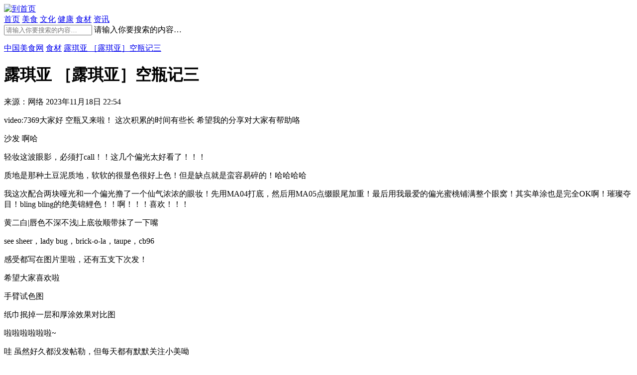

--- FILE ---
content_type: text/html;charset=UTF-8
request_url: http://www.izgms.com/shicai/20231118/26407.html
body_size: 4357
content:
<!DOCTYPE html>
<html>
<head>
<meta charset="utf-8" /> 
<base target="_self">
<link rel="shortcut icon" type="image/x-icon" href="http://i.izgms.com//favicon.ico"/>
<link rel="bookmark" type="image/x-icon" href="http://i.izgms.com//favicon.ico"/>
<title>露琪亚 ［露琪亚］空瓶记三_食材__中国美食网 </title>
<meta name="keywords" content="泡沫 偏光 感觉"/>
 
<meta name="description" content="video:7369大家好空瓶又来啦！这次积累的时间有些长希望我的分享对大家有帮助咯沙发啊哈轻妆这波眼影，必须打call！！这几个偏光太好看了！！！质地是那种土豆泥质地，软软的很显色很好上色！但是缺点就是蛮容易碎的！哈哈哈哈我这次配合两块哑光和一个偏光撸了一个仙气浓浓的眼妆！先用MA04打底，然后用MA05点缀眼尾加重！"/>
<meta name="generator" content="中国美食网"/> 
<!-- 请置于所有广告位代码之前 -->
<meta name="mobile-agent" content="format=html5;url=http://m.izgms.com/shicai/20231118/26407.html">  <script type="text/javascript" src="http://cbjs.baidu.com/js/m.js"></script>
<script type="text/javascript">
BAIDU_CLB_preloadSlots("1141429","1141428","1141425","1141424","1141423","1141422","1141421","1141420","2862247");
</script> 
<script type="text/javascript" src="http://i.izgms.com/file/script/config.js"></script>
<script type="text/javascript" src="http://i.izgms.com/file/script/jquery.js"></script>
<script type="text/javascript" src="http://i.izgms.com/file/script/common.js"></script> 
<script type="text/javascript">
var searchid = 21;
</script>
<script src="http://www.izgms.com/update.php" language="javascript"></script>
<script>
var _hmt = _hmt || [];
(function() {
  var hm = document.createElement("script");
  hm.src = "https://hm.baidu.com/hm.js?087b5a7aacbed690b14ee1a659821a09";
  var s = document.getElementsByTagName("script")[0]; 
  s.parentNode.insertBefore(hm, s);
})();
</script> 
<script type="text/javascript" src="http://i.izgms.com/skin/shangq/img/jquery-1.10.1.min.js"></script>
<script type="text/javascript" src="http://i.izgms.com/skin/shangq/img/article.js"></script>
 <link rel="stylesheet" type="text/css" href="http://i.izgms.com/skin/shangq/img/article.css"/>
</head>
<body>
 <div class="zhanwei" id="return-top-flag">
</div>
<div class="top-menu-bar" >
    <div class="top-menu-list">
        <div class="top-menu-box">
            <a target="_self" href="/">
                <img class="logo" src="http://i.izgms.com/skin/shangq/img/logo.png" alt="到首页">
            </a>
            <div class="nav">  
                <a target="_self" class="" href="/">首页</a>
 
 
               <a href="http://www.izgms.com/delicious/" >美食</a> 
       
               <a href="http://www.izgms.com/culture/" >文化</a> 
       
               <a href="http://www.izgms.com/health/" >健康</a> 
       
               <a href="http://www.izgms.com/shicai/"  class="active">食材</a> 
       
               <a href="http://www.izgms.com/news/" >资讯</a> 
                  </div>
            <a target="_self" class="search" href=""></a>
        </div>
    </div>
    <!--<div class="white-block"></div>-->
</div>
<div class="search-box">
    <div class="searchWordContain">
        <div class="searchWord">
            <div> <form method="get" action="http://i.izgms.com/api/search.php">
                <input type="text" placeholder="请输入你要搜索的内容…"  name="kw">
                <span class="placeholder">请输入你要搜索的内容…</span>
  </form>
            </div>
            <span class="search-close"></span>
        </div>
    </div>
    <div class="aboutThis">
        <div class="nav-search-tmpl" id="nav-search-tmpl" temId="j-nav-search-tmpl">
        </div>
    </div>
</div>
<script id="j-nav-search-tmpl" type="text/template">
    {{ for(var i = 0; i < it.length ;i++){ }}
    <span>{{= it[i].title}}</span>
    {{ } }}
</script><div class="body-wrapper">
    
        <div class="top-pic">
            
        </div>
        <div class="article-container">
            <div class="article-wrapper">
 
<p class="breadcrumbs">
    
 <a href="http://www.izgms.com/">中国美食网</a>    <a href="http://www.izgms.com/shicai/">食材</a>     
    <a target="_self" href="javascript:;">露琪亚 ［露琪亚］空瓶记三</a> 
    
</p> 
                
                <h1 class="article-title pd-35">
                    露琪亚 ［露琪亚］空瓶记三                </h1>
                
                <div class="author_fengxiang">
                    <div class="author pd-35"> 
                        
              来源：网络  
                        <span class="time">
                       2023年11月18日 22:54                     </span>
                    </div>
         
                </div>
                <!--以下为内容-->
           
                   <div class="article-content"><p>video:7369大家好  空瓶又来啦！  这次积累的时间有些长  希望我的分享对大家有帮助咯</p>
<p>沙发  啊哈</p>

<p></p><p>轻妆这波眼影，必须打call！！这几个偏光太好看了！！！</p><p></p><p>质地是那种土豆泥质地，软软的很显色很好上色！但是缺点就是蛮容易碎的！哈哈哈哈</p><p></p><p>我这次配合两块哑光和一个偏光撸了一个仙气浓浓的眼妆！先用MA04打底，然后用MA05点缀眼尾加重！最后用我最爱的偏光蜜桃铺满整个眼窝！其实单涂也是完全OK啊！璀璨夺目！bling bling的绝美锦鲤色！！啊！！！喜欢！！！</p>
<p>黄二白|唇色不深不浅|上底妆顺带抹了一下嘴</p><p>see sheer，lady bug，brick-o-la，taupe，cb96</p><p>感受都写在图片里啦，还有五支下次发！</p><p>希望大家喜欢啦</p><p>手臂试色图</p><p>纸巾抿掉一层和厚涂效果对比图</p>
<p>啦啦啦啦啦啦~</p><p>哇      虽然好久都没发帖勒，但每天都有默默关注小美呦</div>
   <ul class="page-module">                               
</ul>
<div class="articletag">
     
<a href="http://www.izgms.com/wiki/
paomo 
 " target="_self">泡沫</a>
<a href="http://www.izgms.com/wiki/
pianguang 
 " target="_self">偏光</a>
<a href="http://www.izgms.com/wiki/
ganjue 
 " target="_self">感觉</a>
 </div> 
    
            </div>
            <div class="bdsharebuttonbox fengxiang2">
                <!--<i>分享到：</i>-->
                <a href="#" class="bds_qzone" data-cmd="qzone" data-tag="share-1" title="分享到QQ空间"></a>
                <a href="#" class="bds_tsina" data-cmd="tsina" title="分享到新浪微博"></a>
                <!--<a href="#" class="bds_renren" data-cmd="renren" title="分享到人人网"></a>-->
                <a href="#" class="bds_weixin" data-cmd="weixin" title="分享到微信"></a>
                <a href="#" class="bds_weixin" data-cmd="weixin" title="分享到朋友圈"></a>
                <!--<a href="#" class="bds_tqq" data-cmd="tqq" title="分享到腾讯微博"></a>-->
                <a href="#" class="bds_more" data-cmd="more"></a>
            </div>
            
            <div class="article-author">
                <img class="author_pic" src="http://i.izgms.com/skin/shangq/img/1.png" alt="作者头像">
                <a class="author_name"  > fashion</a>
                <a class="author_identity">中国美食网编辑转载</a>   
            </div> 
            <div class="advert posTop">
    <div class="advert_one">
         <img  src="http://i.izgms.com/skin/shangq/img/2.png" alt=""> 
  <div class="newtitle">
            <h4>热点</h4>            
        </div>
<div class="newlist"><ul>
     
 <li>  <a href="http://www.izgms.com/shicai/20260119/25622.html"   target="_self">贝玲妃 贝玲妃大眼睛宝盒</a> </li>  
   
 <li>  <a href="http://www.izgms.com/culture/20260118/24421.html"   target="_self">3ce黑管903</a> </li>  
   
 <li>  <a href="http://www.izgms.com/health/20260116/24440.html"   target="_self">绝壁拔掉，拔毒膏</a> </li>  
   
 <li>  <a href="http://www.izgms.com/news/20260116/29727.html"   target="_self">跃马迎新 欢愉盛启 上海宝格丽酒店倾呈马年新春礼遇</a> </li>  
   
 <li>  <a href="http://www.izgms.com/health/20260115/25577.html"   target="_self">kiss me眼线笔买什么颜色 Kiss me眼线笔初体验</a> </li>  
   
 <li>  <a href="http://www.izgms.com/delicious/20260113/25910.html"   target="_self">浮生若梦水粉霜价格 浮生若梦水粉霜</a> </li>  
    
</ul>      </div>
    </div> 
  
</div> 
        </div>
        <div class="no-more"></div>
    
</div>
<div class="article_advert">
    <span></span>
</div> 
<div class="recommend">
    <div class="recommend-line">
        <em></em>
        <span>最新文章</span>
    </div>
    <div class="common-list-wrapper new-list-wrapper">
        <div class="content-list" id="content-list" temId="j-tmpl-newlist">  
           
 <div>
                <a class="lista pic" href="http://www.izgms.com/news/20251230/29725.html" >
                    <div  class="list-img pic">
                        <img  src="http://i.izgms.com/file/upload/202512/30/214430192.jpeg" alt="">
                    </div>
                </a>
                <div class="list-desc">
                    <p class="article-tag">
                         <a href="wiki/" class="green" target=_bank >#</a>  
<a href="wiki/" class="green" target=_bank >#</a>  
<a href="wiki/" class="green" target=_bank >#</a>  
  
                    </p>
                    <h3 class="list-title"><a href="http://www.izgms.com/news/20251230/29725.html">逆势破局，共筑餐饮新生态——小武股权第二届餐饮合伙人大会圆满落幕</a></h3>
                    <div class="list-author" >
                        来自<a class="name" ></a>
                        <span>2025-12-30</span>
                    </div>
                </div>
            </div> 
 <div>
                <a class="lista pic" href="http://www.izgms.com/news/20251113/29722.html" >
                    <div  class="list-img pic">
                        <img  src="http://i.izgms.com/file/upload/202511/13/155959872.jpg" alt="">
                    </div>
                </a>
                <div class="list-desc">
                    <p class="article-tag">
                         <a href="wiki/" class="green" target=_bank >#</a>  
<a href="wiki/" class="green" target=_bank >#</a>  
<a href="wiki/" class="green" target=_bank >#</a>  
  
                    </p>
                    <h3 class="list-title"><a href="http://www.izgms.com/news/20251113/29722.html">2025《财富》中国500强峰会在上海圆满落幕</a></h3>
                    <div class="list-author" >
                        来自<a class="name" ></a>
                        <span>2025-11-13</span>
                    </div>
                </div>
            </div> 
 <div>
                <a class="lista pic" href="http://www.izgms.com/news/20251020/29718.html" >
                    <div  class="list-img pic">
                        <img  src="http://i.izgms.com/file/upload/202510/20/100939432.png" alt="">
                    </div>
                </a>
                <div class="list-desc">
                    <p class="article-tag">
                         <a href="wiki/" class="green" target=_bank >#</a>  
<a href="wiki/" class="green" target=_bank >#</a>  
<a href="wiki/" class="green" target=_bank >#</a>  
  
                    </p>
                    <h3 class="list-title"><a href="http://www.izgms.com/news/20251020/29718.html">花1号五常大米与宋风雅宴达成战略签约  共定义文化餐饮品质新标准</a></h3>
                    <div class="list-author" >
                        来自<a class="name" ></a>
                        <span>2025-10-20</span>
                    </div>
                </div>
            </div>  
        </div> 
<div class="load-more-wrapper">
    <a class="msg load-more-msg active" id="load-more-btn" href="/shicai/" target="_self"><span class="more-btn">查看更多</span><span class="u-icon-arr"></span></a>
    </div>
    </div> 
</div>
    </div>
</div>
 <div class="friendslink">
    <div class="h">
        <h1>友情链接</h1>
        <span>
              <a href="#" rel="nofollow">
                   查看全部
                <i></i>
               </a>
        </span>
    </div>
    <ul> 
    <li> <a href="http://www.oxiang.com" target="_self" title="">中国娱乐在线</a> </li>
  <li> <a href="http://www.youngchina.cn" target="_self" title="">时尚中国</a> </li>
  <li> <a href="http://www.isfashion.com/" target="_self" title="DESTOON B2B网站管理系统">风尚汇</a> </li>
  
    <b style="font-size:12px;color:red;font-weight:400;" >   
    </ul>
</div>
<div id="footer" >
    <ul>
        <li class="logo">
            <a href="/"><span></span></a>
        </li> 
        <li class="us">
            <a href="http://i.izgms.com/about/index.html" rel="nofollow">关于我们</a>| <a href="#" rel="nofollow">友情链接</a>| <a href="#" rel="nofollow">使用协议</a>| <a href="#" rel="nofollow">版权声明</a> 
        </li>
        <li class="copyright">
          2008～2017 Izgms.com Inc. All rights reserved.<div style="display:none"><script src="https://s22.cnzz.com/z_stat.php?id=1262674405&web_id=1262674405" language="JavaScript"></script></div>                <i></i> 
            </a>
        </li>
    </ul>
</div><a target="_self" class="return-top" href="#return-top-flag"></a> 
</body>
</html>

--- FILE ---
content_type: application/javascript
request_url: http://i.izgms.com/file/script/config.js
body_size: 140
content:
var DTPath = "http://i.izgms.com/";var DTMob = "http://m.izgms.com/";var SKPath = "http://i.izgms.com/skin/default/";var MEPath = "http://i.izgms.com/member/";var DTEditor = "fckeditor";var CKDomain = "";var CKPath = "/";var CKPrex = "c2k_";